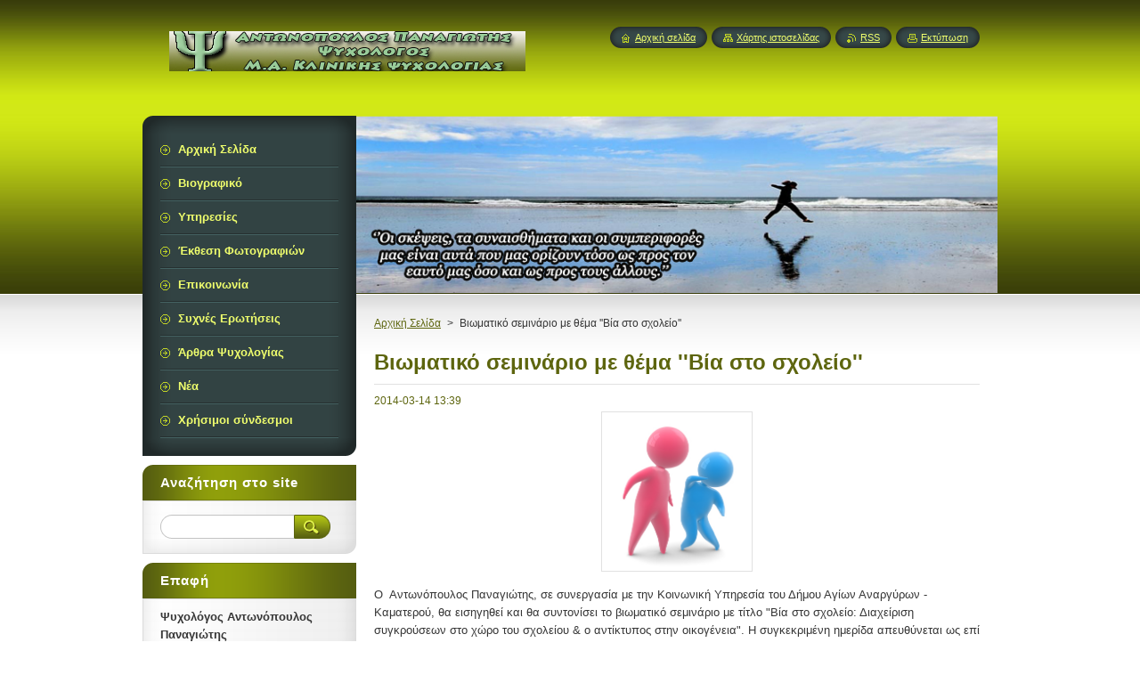

--- FILE ---
content_type: text/html; charset=UTF-8
request_url: https://www.psychologosantonopoulos.com/news/%CE%B2%CE%B9%CF%89%CE%BC%CE%B1%CF%84%CE%B9%CE%BA%CF%8C-%CF%83%CE%B5%CE%BC%CE%B9%CE%BD%CE%AC%CF%81%CE%B9%CE%BF-%CE%BC%CE%B5-%CE%B8%CE%AD%CE%BC%CE%B1-%22%CE%B2%CE%AF%CE%B1-%CF%83%CF%84%CE%BF-%CF%83%CF%87%CE%BF%CE%BB%CE%B5%CE%AF%CE%BF%22/
body_size: 7153
content:
<!--[if lte IE 9]><!DOCTYPE HTML PUBLIC "-//W3C//DTD HTML 4.01 Transitional//EN" "https://www.w3.org/TR/html4/loose.dtd"><![endif]-->
<!DOCTYPE html>
<!--[if IE]><html class="ie" lang="el"><![endif]-->
<!--[if gt IE 9]><!--> 
<html lang="el">
<!--<![endif]-->
    <head>
        <!--[if lt IE 8]><meta http-equiv="X-UA-Compatible" content="IE=EmulateIE7"><![endif]--><!--[if IE 8]><meta http-equiv="X-UA-Compatible" content="IE=EmulateIE8"><![endif]--><!--[if IE 9]><meta http-equiv="X-UA-Compatible" content="IE=EmulateIE9"><![endif]-->
        <base href="https://www.psychologosantonopoulos.com/">
  <meta charset="utf-8">
  <meta name="description" content="">
  <meta name="keywords" content="">
  <meta name="generator" content="Webnode">
  <meta name="apple-mobile-web-app-capable" content="yes">
  <meta name="apple-mobile-web-app-status-bar-style" content="black">
  <meta name="format-detection" content="telephone=no">
    <meta name="google-site-verification" content="KCC2T3RaIsarimd0NKj9szqthyzT4YDQs1GAVanDSmw">
  <link rel="icon" type="image/svg+xml" href="/favicon.svg" sizes="any">  <link rel="icon" type="image/svg+xml" href="/favicon16.svg" sizes="16x16">  <link rel="icon" href="/favicon.ico"><link rel="canonical" href="https://www.psychologosantonopoulos.com/news/%CE%B2%CE%B9%CF%89%CE%BC%CE%B1%CF%84%CE%B9%CE%BA%CF%8C-%CF%83%CE%B5%CE%BC%CE%B9%CE%BD%CE%AC%CF%81%CE%B9%CE%BF-%CE%BC%CE%B5-%CE%B8%CE%AD%CE%BC%CE%B1-%22%CE%B2%CE%AF%CE%B1-%CF%83%CF%84%CE%BF-%CF%83%CF%87%CE%BF%CE%BB%CE%B5%CE%AF%CE%BF%22/">
<script type="text/javascript">(function(i,s,o,g,r,a,m){i['GoogleAnalyticsObject']=r;i[r]=i[r]||function(){
			(i[r].q=i[r].q||[]).push(arguments)},i[r].l=1*new Date();a=s.createElement(o),
			m=s.getElementsByTagName(o)[0];a.async=1;a.src=g;m.parentNode.insertBefore(a,m)
			})(window,document,'script','//www.google-analytics.com/analytics.js','ga');ga('create', 'UA-797705-6', 'auto',{"name":"wnd_header"});ga('wnd_header.set', 'dimension1', 'W1');ga('wnd_header.set', 'anonymizeIp', true);ga('wnd_header.send', 'pageview');var _gaq = _gaq || [];
				  (function() {
					var ga = document.createElement('script'); ga.type = 'text/javascript'; ga.async = true;
					ga.src = ('https:' == location.protocol ? 'https://ssl' : 'https://www') + '.google-analytics.com/ga.js';
					var s = document.getElementsByTagName('script')[0]; s.parentNode.insertBefore(ga, s);
				  })(); _gaq.push(['_setAccount', 'UA-47685865-1']);_gaq.push(['_trackPageview']);_gaq.push(['_gat._anonymizeIp']);var pageTrackerAllTrackEvent=function(category,action,opt_label,opt_value){ga('send', 'event', category, action, opt_label, opt_value)};</script>
  <link rel="alternate" type="application/rss+xml" href="https://psychologosantonopoulos.com/rss/all.xml" title="Εμφανίστε  όλα τα άρθρα">
<!--[if lte IE 9]><style type="text/css">.cke_skin_webnode iframe {vertical-align: baseline !important;}</style><![endif]-->
        <title>Βιωματικό σεμινάριο με θέμα &amp;#039;&amp;#039;Βία στο σχολείο&amp;#039;&amp;#039; :: Ψυχολόγος Αντωνόπουλος Παναγιώτης</title>
        <meta name="robots" content="index, follow">
        <meta name="googlebot" content="index, follow">
        <link href="https://d11bh4d8fhuq47.cloudfront.net/_system/skins/v8/50000949/css/style.css" rel="stylesheet" type="text/css" media="screen,projection,handheld,tv">
        <link href="https://d11bh4d8fhuq47.cloudfront.net/_system/skins/v8/50000949/css/print.css" rel="stylesheet" type="text/css" media="print">
        <script type="text/javascript" src="https://d11bh4d8fhuq47.cloudfront.net/_system/skins/v8/50000949/js/functions.js"></script>
        <!--[if IE]>
            <script type="text/javascript" src="https://d11bh4d8fhuq47.cloudfront.net/_system/skins/v8/50000949/js/functions-ie.js"></script>
        <![endif]-->
        <!--[if IE 6]>
            <script type="text/javascript" src="https://d11bh4d8fhuq47.cloudfront.net/_system/skins/v8/50000949/js/png.js"></script>
            <script type="text/javascript">
                DD_belatedPNG.fix('#menuzone, #menuzoneBottom, .homepage, .sitemap, .rss, .print, .homepage span, .sitemap span, .rss span, .print span, #sidebar .boxTitle, #fulltextSearchText, #fulltextSearchButton, #leftSide .boxTitle');
            </script>
        <![endif]-->
    
				<script type="text/javascript">
				/* <![CDATA[ */
					
					if (typeof(RS_CFG) == 'undefined') RS_CFG = new Array();
					RS_CFG['staticServers'] = new Array('https://d11bh4d8fhuq47.cloudfront.net/');
					RS_CFG['skinServers'] = new Array('https://d11bh4d8fhuq47.cloudfront.net/');
					RS_CFG['filesPath'] = 'https://www.psychologosantonopoulos.com/_files/';
					RS_CFG['filesAWSS3Path'] = 'https://a6228f9c15.clvaw-cdnwnd.com/ad2fd3eefc2dd191abddf50934e6db59/';
					RS_CFG['lbClose'] = 'Κλείσιμο';
					RS_CFG['skin'] = 'default';
					if (!RS_CFG['labels']) RS_CFG['labels'] = new Array();
					RS_CFG['systemName'] = 'Webnode';
						
					RS_CFG['responsiveLayout'] = 0;
					RS_CFG['mobileDevice'] = 0;
					RS_CFG['labels']['copyPasteSource'] = 'Διαβάστε  περισσότερα:';
					
				/* ]]> */
				</script><script type="text/javascript" src="https://d11bh4d8fhuq47.cloudfront.net/_system/client/js/compressed/frontend.package.1-3-108.js?ph=a6228f9c15"></script><style type="text/css">#content .diskuze label.postTextLabel {display: inherit !important;}</style></head>
    <body>
    <div id="siteBg">
        <div id="site">
            
            <!-- HEADER -->
            <div id="header">
                <div id="logozone">
                    <div id="logo"><a href="home/" class="image" title="Μεταβείτε στην αρχική σελίδα"><span id="rbcSystemIdentifierLogo"><img src="https://a6228f9c15.clvaw-cdnwnd.com/ad2fd3eefc2dd191abddf50934e6db59/200000054-08740096dc/logo site 9.jpg"  width="400" height="45"  alt="Ψυχολόγος Αντωνόπουλος Παναγιώτης"></span></a></div>                    <p id="moto"><span id="rbcCompanySlogan" class="rbcNoStyleSpan"></span></p>
                </div>
            </div>
            <!-- /HEADER -->

            <div class="cleaner"><!-- / --></div>

            <!-- MAIN -->
            <div id="mainWide">
                <div id="mainContent">

                    <div id="contentRow">
                        <!-- ILLUSTRATION -->
                        <div id="illustration">
                            <img src="https://a6228f9c15.clvaw-cdnwnd.com/ad2fd3eefc2dd191abddf50934e6db59/200000042-57c4758bdb/50000000.png?ph=a6228f9c15" width="720" height="200" alt="">                        </div>
                        <!-- /ILLUSTRATION -->

                        <div class="cleaner"><!-- / --></div>

                        <!-- CONTENT -->
                        <div id="content">

                            <!-- NAVIGATOR -->
                            <div id="pageNavigator" class="rbcContentBlock">        <div id="navizone" class="navigator">                       <a class="navFirstPage" href="/home/">Αρχική Σελίδα</a>      <span><span> &gt; </span></span>          <span id="navCurrentPage">Βιωματικό σεμινάριο με θέμα &#039;&#039;Βία στο σχολείο&#039;&#039;</span>               </div>              <div class="cleaner"><!-- / --></div>        </div>                            <!-- /NAVIGATOR -->

                            <div class="cleaner"><!-- / --></div>

                            

		
		
		  <div class="box">
		    <div class="boxTitle"><h1>Βιωματικό σεμινάριο με θέμα &#039;&#039;Βία στο σχολείο&#039;&#039;</h1></div>
        <div class="boxContent">
		      					 
            <div class="articleDetail"> 
           
              <ins>2014-03-14 13:39</ins>    
              									
              <p style="text-align: center;"><img alt="" height="176" src="https://a6228f9c15.cbaul-cdnwnd.com/ad2fd3eefc2dd191abddf50934e6db59/200000064-3237c33334/image001.jpg" width="166"></p>
<p>Ο&nbsp; Αντωνόπουλος Παναγιώτης, σε συνεργασία με την Κοινωνική Υπηρεσία του Δήμου Αγίων Αναργύρων - Καματερού, θα εισηγηθεί και θα συντονίσει το βιωματικό σεμινάριο με τίτλο "Βία στο σχολείο: Διαχείριση συγκρούσεων στο χώρο του σχολείου &amp; ο αντίκτυπος στην οικογένεια". Η συγκεκριμένη ημερίδα απευθύνεται ως επί το πλείστον σε γονείς και έχει ως στόχο την ενημέρωση των συμμετεχόντων αναφορικά στα φαινόμενα εκφοβισμού και βίας στο σχολείο, την διαχείριση συγκρούσεων στον χώρο αυτό καθώς και τον αντίκτυπο στην οικογένεια. Μετά από κάθε θεωρητική εισήγηση θα ακολουθεί κάποια βιωματική άσκηση που θα δώσει την δυνατότητα στους συμμετέχοντες να κατανοήσουν στην πράξη την θεωρία.</p>
<div align="center">
	<hr align="center" size="2" width="100%">
</div>
<p><strong><u>Ημερομηνία &amp; τόπος διεξαγωγής:</u></strong></p>
<p><strong>7 Απριλίου 2014, 18:00 – 20:00</strong></p>
<p><strong>6ο Δημοτικό Σχολείο Αγίων Αναργύρων</strong></p>
<p><strong>Σπάρτης 2 &amp; Λυκούργου, Άγιοι Ανάργυροι</strong></p>
<p>&nbsp;</p>
<p><strong><u>Πληροφορίες: </u></strong></p>
<p><strong>Κοινωνική Υπηρεσία</strong></p>
<p><strong>Ι. Μέρλα &amp; Λ. Δημοκρατίας, Άγιοι Ανάργυροι</strong></p>
<p><strong>Τηλ. Επικοινωνίας: 213 - 2039930, 921</strong></p>
<p>&nbsp;</p>
<p><u><strong>Κατεβάστε την αφίσα του Εκπαιδευτικού Εργαστηρίου:</strong></u></p>
<p><u><strong><a href="https://a6228f9c15.cbaul-cdnwnd.com/ad2fd3eefc2dd191abddf50934e6db59/200000066-5cc305dbb8/Βία στα Σχολεία.pdf">Βία στα Σχολεία.pdf (192937)</a></strong></u></p>
<p>&nbsp;</p>
      								      		
              					
              <div class="cleaner"><!-- / --></div>
              
              
              					
              <div class="cleaner"><!-- / --></div>
              
              <div class="rbcBookmarks"><div id="rbcBookmarks200000039"></div></div>
		<script type="text/javascript">
			/* <![CDATA[ */
			Event.observe(window, 'load', function(){
				var bookmarks = '<div style=\"float:left;\"><div style=\"float:left;\"><iframe src=\"//www.facebook.com/plugins/like.php?href=https://www.psychologosantonopoulos.com/news/%CE%B2%CE%B9%CF%89%CE%BC%CE%B1%CF%84%CE%B9%CE%BA%CF%8C-%CF%83%CE%B5%CE%BC%CE%B9%CE%BD%CE%AC%CF%81%CE%B9%CE%BF-%CE%BC%CE%B5-%CE%B8%CE%AD%CE%BC%CE%B1-%22%CE%B2%CE%AF%CE%B1-%CF%83%CF%84%CE%BF-%CF%83%CF%87%CE%BF%CE%BB%CE%B5%CE%AF%CE%BF%22/&amp;send=false&amp;layout=button_count&amp;width=155&amp;show_faces=false&amp;action=like&amp;colorscheme=light&amp;font&amp;height=21&amp;appId=397846014145828&amp;locale=el_GR\" scrolling=\"no\" frameborder=\"0\" style=\"border:none; overflow:hidden; width:155px; height:21px; position:relative; top:1px;\" allowtransparency=\"true\"></iframe></div><div style=\"float:left;\"><a href=\"https://twitter.com/share\" class=\"twitter-share-button\" data-count=\"horizontal\" data-via=\"webnode\" data-lang=\"en\">Tweet</a></div><script type=\"text/javascript\">(function() {var po = document.createElement(\'script\'); po.type = \'text/javascript\'; po.async = true;po.src = \'//platform.twitter.com/widgets.js\';var s = document.getElementsByTagName(\'script\')[0]; s.parentNode.insertBefore(po, s);})();'+'<'+'/scr'+'ipt></div> <div class=\"addthis_toolbox addthis_default_style\" style=\"float:left;\"><a class=\"addthis_counter addthis_pill_style\"></a></div> <script type=\"text/javascript\">(function() {var po = document.createElement(\'script\'); po.type = \'text/javascript\'; po.async = true;po.src = \'https://s7.addthis.com/js/250/addthis_widget.js#pubid=webnode\';var s = document.getElementsByTagName(\'script\')[0]; s.parentNode.insertBefore(po, s);})();'+'<'+'/scr'+'ipt><div style=\"clear:both;\"></div>';
				$('rbcBookmarks200000039').innerHTML = bookmarks;
				bookmarks.evalScripts();
			});
			/* ]]> */
		</script>
		      
                        
              <div class="cleaner"><!-- / --></div>  			
              
              <div class="back"><a href="archive/news/">Πίσω</a></div>
                      
            </div>
          
        </div>
      </div>
      
			
		
		  <div class="cleaner"><!-- / --></div>

		
                            <div class="cleaner"><!-- / --></div>

                        </div>
                        <!-- /CONTENT -->
                    </div>

                    <!-- SIDEBAR -->
                    <div id="sidebar">
   
                        <!-- MENU -->
                        


      <div id="menuzone">
        <div id="menuzoneBottom">
            <div id="menuzoneContent">


		<ul class="menu">
	<li class="first">
  
      <a href="/home/">
    
      <span>Αρχική Σελίδα</span>
      
  </a>
  
  </li>
	<li>
  
      <a href="/%cf%83%cf%87%ce%b5%cf%84%ce%b9%ce%ba%ce%ac-%ce%bc%ce%b5-e%ce%bc%ce%ac%cf%82/">
    
      <span>Βιογραφικό</span>
      
  </a>
  
  </li>
	<li>
  
      <a href="/%cf%85%cf%80%ce%b7%cf%81%ce%b5%cf%83%ce%af%ce%b5%cf%82/">
    
      <span>Υπηρεσίες</span>
      
  </a>
  
  </li>
	<li>
  
      <a href="/%ce%ad%ce%ba%ce%b8%ce%b5%cf%83%ce%b7-%cf%86%cf%89%cf%84%ce%bf%ce%b3%cf%81%ce%b1%cf%86%ce%b9%cf%8e%ce%bd/">
    
      <span>Έκθεση Φωτογραφιών</span>
      
  </a>
  
  </li>
	<li>
  
      <a href="/%ce%b5%cf%80%ce%b9%ce%ba%ce%bf%ce%b9%ce%bd%cf%89%ce%bd%ce%af%ce%b1/">
    
      <span>Επικοινωνία</span>
      
  </a>
  
  </li>
	<li>
  
      <a href="/faq-%cf%83%cf%85%cf%87%ce%bd%ce%ad%cf%82-%ce%b5%cf%81%cf%89%cf%84%ce%ae%cf%83%ce%b5%ce%b9%cf%82/">
    
      <span>Συχνές Ερωτήσεις</span>
      
  </a>
  
  </li>
	<li>
  
      <a href="/blog/">
    
      <span>Άρθρα Ψυχολογίας</span>
      
  </a>
  
  </li>
	<li>
  
      <a href="/%ce%bd%ce%ad%ce%b1/">
    
      <span>Νέα</span>
      
  </a>
  
  </li>
	<li class="last">
  
      <a href="/%cf%87%cf%81%ce%ae%cf%83%ce%b9%ce%bc%ce%bf%ce%b9-%cf%83%cf%8d%ce%bd%ce%b4%ce%b5%cf%83%ce%bc%ce%bf%ce%b9/">
    
      <span>Χρήσιμοι σύνδεσμοι</span>
      
  </a>
  
  </li>
</ul>

            </div>
         </div>
      </div>

					
                        <!-- /MENU -->

                        <div class="cleaner"><!-- / --></div>

                        <!-- SEARCH -->
                        

		  <div class="box ">
        <div class="boxTitle"><h2>Αναζήτηση στο site</h2></div>
        <div class="boxContentBorder"><div class="boxContent">

		<form action="/search/" method="get" id="fulltextSearch">
        
        <input type="text" name="text" id="fulltextSearchText">
        <input id="fulltextSearchButton" type="image" src="https://d11bh4d8fhuq47.cloudfront.net/_system/skins/v8/50000949/img/search_btn.png" title="Αναζήτηση">
        <div class="cleaner"><!-- / --></div> 

		</form>

       </div></div>
      </div>

		                        <!-- /SEARCH -->

                        <div class="cleaner"><!-- / --></div>

                        <!-- CONTACT -->
                        

      <div class="box contact">
        <div class="boxTitle"><h2>Επαφή</h2></div>
        <div class="boxContentBorder"><div class="boxContent">
          
		

      <p><strong>Ψυχολόγος Αντωνόπουλος Παναγιώτης</strong></p>
      
      
      <p class="address">Σοφοκλή Βενιζέλου 93, Άγιοι Ανάργυροι</p>

	            
      
      
      <p class="phone">697 71 71 575</p>

	
      
	
	    <p class="email"><a href="&#109;&#97;&#105;&#108;&#116;&#111;:&#97;&#110;&#116;&#111;&#110;&#111;&#46;&#112;&#97;&#110;&#64;&#103;&#109;&#97;&#105;&#108;&#46;&#99;&#111;&#109;"><span id="rbcContactEmail">&#97;&#110;&#116;&#111;&#110;&#111;&#46;&#112;&#97;&#110;&#64;&#103;&#109;&#97;&#105;&#108;&#46;&#99;&#111;&#109;</span></a></p>

	           

		
                   
        </div></div>
      </div> 

					
                        <!-- /CONTACT -->

                        <div class="cleaner"><!-- / --></div>

                        
                        
                        <div class="cleaner"><!-- / --></div>

                    </div>
                    <!-- /SIDEBAR -->

                    <hr class="cleaner">

                </div><!-- mainContent -->

            </div>
            <!-- MAIN -->        
            
            <!-- FOOTER -->
            <div id="footer">
                <div id="footerContent">
                    <div id="footerLeft">
                        <span id="rbcFooterText" class="rbcNoStyleSpan">© 2014 Όλα τα δικαιώματα κατοχυρωμένα</span>                    </div>
                    <div id="footerRight">
                        <span class="rbcSignatureText">Υλοποιήθηκε από <a href="https://www.webnode.gr?utm_source=brand&amp;utm_medium=footer&amp;utm_campaign=premium" rel="nofollow" >Webnode</a></span>                    </div>
                </div>
            </div>
            <!-- /FOOTER -->
          
            <!-- LANG -->
            <div id="lang">
                <div id="languageSelect"></div>			
            </div>
            <!-- /LANG -->
            
            <!-- LINKS -->
            <div id="link">
                <span class="homepage"><span><a href="home/" title="Μεταβείτε στην αρχική σελίδα">Αρχική σελίδα</a></span></span>
                <span class="sitemap"><span><a href="/sitemap/" title="Μεταβείτε στο χάρτη ιστοσελίδας">Χάρτης ιστοσελίδας</a></span></span>
                <span class="rss"><span><a href="/rss/" title="RSS Feeds">RSS</a></span></span>
                <span class="print"><span><a href="#" onclick="window.print(); return false;" title="Εκτύπωση σελίδας">Εκτύπωση</a></span></span>
            </div>
            <!-- /LINKS -->
           

        </div>
        <div class="cleaner"><!-- / --></div>
    </div>

    <script type="text/javascript">
    /* <![CDATA[ */

        RubicusFrontendIns.addObserver
	({
            onContentChange: function ()
            {
            	setContentSize();                
            },

            onStartSlideshow: function()
            {
                $('slideshowControl').innerHTML	= '<span>Παύση<'+'/span>';
		$('slideshowControl').title = 'Παύση επίδειξης διαφανειών';
		$('slideshowControl').onclick = RubicusFrontendIns.stopSlideshow.bind(RubicusFrontendIns);
            },

            onStopSlideshow: function()
            {
                $('slideshowControl').innerHTML	= '<span>Επίδειξη διαφανειών<'+'/span>';
		$('slideshowControl').title = 'Ξεκινά την επίδειξη διαφανειών';
		$('slideshowControl').onclick = RubicusFrontendIns.startSlideshow.bind(RubicusFrontendIns);
            },

            onShowImage: function()
            {
                if (RubicusFrontendIns.isSlideshowMode())
		{
                    $('slideshowControl').innerHTML = '<span>Παύση<'+'/span>';
                    $('slideshowControl').title	= 'Παύση επίδειξης διαφανειών';
                    $('slideshowControl').onclick = RubicusFrontendIns.stopSlideshow.bind(RubicusFrontendIns);
		}
                setContentSize();
            }
	});

        if (!$('detailScript'))
        {
            window.onload = setContentSize;
        }
        document.body.onresize = setContentSize;
        window.onresize = setContentSize;

        RubicusFrontendIns.addFileToPreload('https://d11bh4d8fhuq47.cloudfront.net/_system/skins/v8/50000949/img/loading.gif');

    /* ]]> */
    </script>

  <div id="rbcFooterHtml"></div><script type="text/javascript"></script><script type="text/javascript">var keenTrackerCmsTrackEvent=function(id){if(typeof _jsTracker=="undefined" || !_jsTracker){return false;};try{var name=_keenEvents[id];var keenEvent={user:{u:_keenData.u,p:_keenData.p,lc:_keenData.lc,t:_keenData.t},action:{identifier:id,name:name,category:'cms',platform:'WND1',version:'2.1.157'},browser:{url:location.href,ua:navigator.userAgent,referer_url:document.referrer,resolution:screen.width+'x'+screen.height,ip:'3.139.74.135'}};_jsTracker.jsonpSubmit('PROD',keenEvent,function(err,res){});}catch(err){console.log(err)};};</script></body>
</html>

